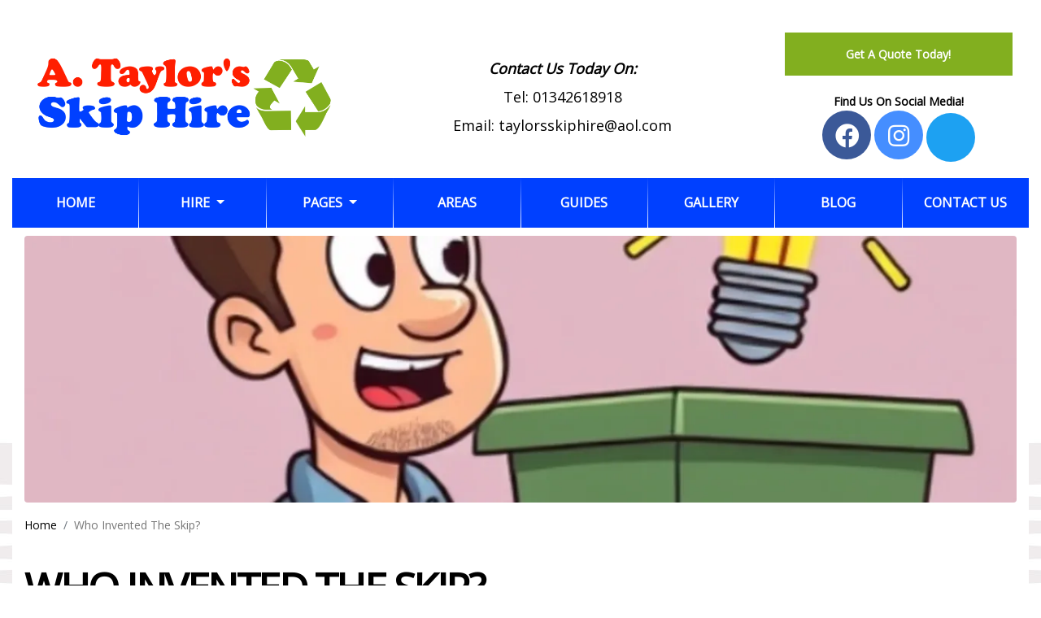

--- FILE ---
content_type: text/html; charset=UTF-8
request_url: https://www.taylorsskiphireltd.co.uk/pages/who-invented-the-skip.php
body_size: 5722
content:
<!doctype html> <!--[if lt IE 7]>      <html class="no-js lt-ie9 lt-ie8 lt-ie7" lang=""> <![endif]--> <!--[if IE 7]>         <html class="no-js lt-ie9 lt-ie8" lang=""> <![endif]--> <!--[if IE 8]>         <html class="no-js lt-ie9" lang=""> <![endif]--> <!--[if gt IE 8]><!--> <html class="no-js" lang="en"> <!--<![endif]--> <head> <meta charset="utf-8"> <meta name="viewport" content="width=device-width, initial-scale=1"> <meta name="description" content="The rubbish skip has a storied history, with skips in the UK and dumpsters in the US having different inventors. Find out more about the fascinating story here!"> <meta name="author" content="Taylors Skip Hire Ltd"> <link rel="canonical" href="https://www.taylorsskiphireltd.co.uk/pages/who-invented-the-skip.php" /> <title>Who Invented The Skip? | The History Of The Rubbish Skip | Faqs</title> <link rel="dns-prefetch" href="//res.cloudinary.com"> <link rel="preconnect" href="//fonts.googleapis.com"> <link rel="preconnect" href="//fonts.gstatic.com" crossorigin> <link rel="icon" type="image/png" href="/images/icons/favicon-96x96.png" sizes="96x96" /> <link rel="icon" type="image/svg+xml" href="/images/icons/favicon.svg" /> <link rel="shortcut icon" href="/images/icons/favicon.ico" /> <link rel="apple-touch-icon" sizes="180x180" href="/images/icons/apple-touch-icon.png" /> <meta name="apple-mobile-web-app-title" content="A. Taylor's Skip Hire" /> <link rel="manifest" href="/images/icons/site.webmanifest" /> <meta name="p:domain_verify" content="3549f76c26c37b237ee04ba57aa28a22"/> <link rel="stylesheet" href="//res.cloudinary.com/kbs/raw/upload/source/tem_005.min.css"> <link rel="stylesheet" href="/assets/css/custom.css?v=69683af5d0f03"> <script src="//shared.kbsystems.co.uk/libs/fontawesome/js/all.min.js"></script> <meta property="og:type" content="website" /> <meta property="og:locale" content="en_GB" /> <meta property="og:site_name" content="Taylors Skip Hire Ltd" /> <meta property="og:title" content="Who Invented The Skip? | The History Of The Rubbish Skip | Faqs" /> <meta property="og:description" content="The rubbish skip has a storied history, with skips in the UK and dumpsters in the US having different inventors. Find out more about the fascinating story here!" /> <meta property="og:url" content="https://www.taylorsskiphireltd.co.uk/pages/who-invented-the-skip.php" /> <meta property="og:image" content="https://www.taylorsskiphireltd.co.uk/images/uploaded/taylors-skip-hire-logo.jpg" /> <meta property="twitter:card" content="summary_large_image" /> <meta property="twitter:site" content="https://twitter.com/taylorsskiphire/" /> <meta property="twitter:creator" content="https://twitter.com/taylorsskiphire/" /> <meta property="twitter:title" content="Who Invented The Skip? | The History Of The Rubbish Skip | Faqs" /> <meta property="twitter:description" content="The rubbish skip has a storied history, with skips in the UK and dumpsters in the US having different inventors. Find out more about the fascinating story here!" /> <meta property="twitter:image" content="https://www.taylorsskiphireltd.co.uk/images/uploaded/taylors-skip-hire-logo.jpg" /> <script type="application/ld+json">{"@context":"http:\/\/schema.org","@type":"WebPage","name":"Who Invented The Skip? | The History Of The Rubbish Skip | Faqs","url":"https:\/\/www.taylorsskiphireltd.co.uk\/pages\/who-invented-the-skip.php"}</script> <script>         
        window.dataLayer = window.dataLayer || [];
        function gtag() { 
            dataLayer.push(arguments);
        }
        gtag('consent', 'default', {
        'ad_storage': 'denied',
        'ad_user_data': 'denied',
        'ad_personalization': 'denied',
        'analytics_storage': 'denied'
        });
    </script> <script async src="https://www.googletagmanager.com/gtag/js?id=G-N7KMD6KRK0"></script> <script>
        window.dataLayer = window.dataLayer || [];
        function gtag() { 
            dataLayer.push(arguments);
        }
        gtag('js', new Date());
        gtag('config', 'G-N7KMD6KRK0');
    </script> <script src="https://ajax.googleapis.com/ajax/libs/jquery/3.7.1/jquery.min.js"></script> <script src="//shared.kbsystems.co.uk/libs/CookieNoticePro/cookienoticepro.script.js"></script> <link rel="stylesheet" href="//shared.kbsystems.co.uk/libs/CookieNoticePro/cookienoticepro.style.css"> <script src="//shared.kbsystems.co.uk/libs/wowjs/wow.script.min.js"></script> <link rel="stylesheet" href="//shared.kbsystems.co.uk/libs/wowjs/animate.style.css"> <link rel="stylesheet" href="https://cdnjs.cloudflare.com/ajax/libs/lightbox2/2.11.4/css/lightbox.css" integrity="sha512-Woz+DqWYJ51bpVk5Fv0yES/edIMXjj3Ynda+KWTIkGoynAMHrqTcDUQltbipuiaD5ymEo9520lyoVOo9jCQOCA==" crossorigin="anonymous" referrerpolicy="no-referrer" /> <script src="https://cdnjs.cloudflare.com/ajax/libs/lightbox2/2.11.4/js/lightbox.min.js" integrity="sha512-Ixzuzfxv1EqafeQlTCufWfaC6ful6WFqIz4G+dWvK0beHw0NVJwvCKSgafpy5gwNqKmgUfIBraVwkKI+Cz0SEQ==" crossorigin="anonymous" referrerpolicy="no-referrer"></script> <script>
        $(document).ready(function() {
            cookieNoticePro.init();
            wow = new WOW({
                boxClass: 'wow',
                animateClass: 'animated',
                mobile: false,
                live: true
            })
            wow.init();
        });
        const injectScripts = () => {
            if (cookieNoticePro.isPreferenceAccepted("analytics") === true) { }
            if (cookieNoticePro.isPreferenceAccepted("marketing") === true) { }
            if (cookieNoticePro.isPreferenceAccepted("preferences") === true) { }
        }
    </script> </head> <body class="boxed"> <div id="fb-root"></div> <!--[if lt IE 8]>
        <p class="browserupgrade">You are using an <strong>outdated</strong> browser. Please <a href="http://browsehappy.com/">upgrade your browser</a> to improve your experience.</p>
    <![endif]--> <header id="header" class="header_section container-fluid"> <div class="header_content"> <div class="row align-items-center"> <div class="col-lg-4 col-md-4"> <a href="/" title="Taylors Skip Hire Ltd"> <img src="/images/logo.png" class="logo img-fluid mx-auto d-block" alt="Taylors Skip Hire Ltd"> </a> </div> <div class="col-lg-5 col-md-4 header-text align-center"> <strong>Contact Us Today On:</strong><br />
                    Tel: <a href="tel:01342618918" title="Call us today!">01342618918</a><br />
                    Email: <a href="mailto:taylorsskiphire@aol.com" title="Send us an email!">taylorsskiphire@aol.com</a> </div> <div class="col-lg-3 col-md-4 align-center"> <a href="/contact.php" class="theme-btn add-to-cart mb-20">Get A Quote Today!</a> <strong>Find Us On Social Media!</strong> <div class="icon-bar"> <a href="https://www.facebook.com/Taylorsskiphireredhill/" data-toggle="tooltip" title="Find Us On Facebook!" target="_blank" class="facebook"><i class="fab fa-facebook"></i></a> <a href="https://www.instagram.com/taylorsskiphire/" data-toggle="tooltip" title="Find Us On Instagram!" target="_blank" class="instagram"><i class="fab fa-instagram"></i></a> <a href="https://twitter.com/taylorsskiphire/" data-toggle="tooltip" title="Find Us On X / Twitter!" target="_blank" class="twitter"><i class="fab fa-x-twitter"></i></a> </div> </div> </div> </div> </header> <nav class="navbar text-center p-0 navbar-expand-lg"> <div class="container-fluid"> <div class="col-12 p-0 d-md-block d-lg-none"> <div class="mobile-nav"> <span class="navbar-brand mb-0 h1">Menu</span> <button class="navbar-toggler" type="button" data-toggle="collapse" data-target="#navbarSupportedContent" aria-controls="navbarSupportedContent" aria-expanded="false" aria-label="Toggle navigation"> <i class="fa fa-bars"></i> </button> </div> </div> <div class="collapse navbar-collapse text-center" id="navbarSupportedContent"> <ul class="nav w-100 navbar-nav mx-auto"> <li class="nav-item active"><a class="nav-link" href="/">Home <span class="sr-only">(current)</span></a></li> <li class="nav-item dropdown"> <a class="nav-link dropdown-toggle" data-toggle="dropdown" role="button" aria-haspopup="true" aria-expanded="false">Hire <span class="caret"></span></a> <ul class="dropdown-menu"> <li class="nav-item"><a class="dropdown-item" href="/categories/taylors-skip-hire-quote.php">Taylors Skip Hire Quote</a></li> <li class="nav-item"><a class="dropdown-item" href="/categories/mini-skips.php">Mini Skips</a></li> <li class="nav-item"><a class="dropdown-item" href="/categories/midi-skips.php">Midi Skips</a></li> <li class="nav-item"><a class="dropdown-item" href="/categories/builders-skips.php">Builders Skips</a></li> <li class="nav-item"><a class="dropdown-item" href="/categories/maxi-skips.php">Maxi Skips</a></li> <li class="nav-item"><a class="dropdown-item" href="/categories/jumbo-skips.php">Jumbo Skips</a></li> <li class="nav-item"><a class="dropdown-item" href="/categories/clearances-and-removals.php">Clearances And Removals</a></li> </ul> </li> <li class="nav-item dropdown"> <a class="nav-link dropdown-toggle" data-toggle="dropdown" role="button" aria-haspopup="true" aria-expanded="false">Pages <span class="caret"></span></a> <ul class="dropdown-menu"> <li class="nav-item"><a class="dropdown-item" href="/pages/skip-hire.php">Skip Hire</a></li> <li class="nav-item"><a class="dropdown-item" href="/pages/easy-access-skip-hire.php">Easy Access Skip Hire</a></li> <li class="nav-item"><a class="dropdown-item" href="/pages/clearances.php">Clearances</a></li> <li class="nav-item"><a class="dropdown-item" href="/pages/site-clearance.php">Site Clearance</a></li> <li class="nav-item"><a class="dropdown-item" href="/pages/office-clearance.php">Office Clearance</a></li> <li class="nav-item"><a class="dropdown-item" href="/pages/demolition-clearances.php">Demolition Clearances</a></li> <li class="nav-item"><a class="dropdown-item" href="/pages/removals.php">Removals</a></li> <li class="nav-item"><a class="dropdown-item" href="/pages/rubbish-removals.php">Rubbish Removals</a></li> <li class="nav-item"><a class="dropdown-item" href="/pages/construction-waste-removals.php">Construction Waste Removals</a></li> <li class="nav-item"><a class="dropdown-item" href="/pages/trade-waste-removals.php">Trade Waste Removals</a></li> <li class="nav-item"><a class="dropdown-item" href="/pages/about-us.php">About Us</a></li> <li class="nav-item"><a class="dropdown-item" href="/pages/faqs.php">Faqs</a></li> <li class="nav-item"><a class="dropdown-item" href="/pages/delivery-areas.php">Delivery Areas</a></li> <li class="nav-item"><a class="dropdown-item" href="/pages/terms-and-conditions.php">Terms And Conditions</a></li> <li class="nav-item"><a class="dropdown-item" href="/reviews.php">Reviews</a></li> </ul> </li> <li class="nav-item"><a class="nav-link" href="/pages/categories/areas.php">Areas</a></li> <li class="nav-item"><a class="nav-link" href="/pages/categories/guides.php">Guides</a></li> <li class="nav-item"><a class="nav-link" href="/gallery/gallery.php">Gallery</a></li> <li class="nav-item"><a class="nav-link" href="/blog.php">Blog</a></li> <li class="nav-item"><a class="nav-link" href="/contact.php">Contact Us</a></li> </ul> </div> </div> </nav><div id="main"> <section class="slider container-fluid"> <div class="row m-0 bg-white"> <div class="col-12"> <div id="main-slider" class="carousel slide" data-ride="carousel"> <div class="carousel-inner"> <div class="carousel-item active"> <img src="//res.cloudinary.com/kbs/image/upload/f_auto,w_1300,h_350,c_fill/mluyn6etfpr6fcjpcs4p.webp" class="img-fluid mx-auto rounded" alt="Who Invented The Skip?"> </div> </div> </div> </div> </div> </section> <section class="breadcrumbs_section container-fluid"> <div class="row m-0 bg-white"> <div class="col-12 py-3"> <ol class="breadcrumb"> <li class="breadcrumb-item"><a href="/">Home</a></li> <li class="breadcrumb-item active">Who Invented The Skip?</li> </ol> </div> </div> </section> <section class="page_section container-fluid"> <div class="row m-0 bg-white py-3"> <div id="column_VP809" class=" col-12 py-2"> <h1>Who Invented the Skip?</h1><p>The skip, a common sight on construction sites across the United Kingdom, has a fascinating history that often goes unnoticed. While many mistakenly credit Richard Biffa, a prominent figure in the waste industry, with inventing the skip in the 1970s, the true origins of this essential construction tool trace back a little earlier.</p><p>The concept of the skip was actually imported from Germany following WWII, a time when necessity drove innovation. In the post-war era, it became impractical for tipper drivers to wait while their vehicles were loaded with waste. The accumulation of construction rubble posed safety hazards and hindered efficiency, with the waste piling up until it could eventually be collected.</p><p>To address these challenges, London-based firm George Cross and Co, developed a solution that laid the groundwork for the modern skip.</p><h2>The earliest skips</h2><p>The introduction of the skip revolutionised waste management. It provided a safe containment system for waste, and during collection, the filled skip could be easily loaded on to the<a href="https://www.taylorsskiphireltd.co.uk/pages/skip-hire.php"> skip hire </a>truck, eliminating the time-consuming process of loading waste bit by bit. This innovation proved invaluable for businesses struggling in the post-war climate, as it saved significant time and improved overall efficiency. With manpower hours freed up, the skip became a commonplace item in the<a href="https://www.taylorsskiphireltd.co.uk/pages/rubbish-removals.php"> rubbish removal</a> and construction sectors.</p><p>While it may be taken for granted today, the skip played a vital role in Britain&apos;s recovery from WWII. Its invention boosted productivity, ensured safety, and contributed to the nation&apos;s economic revival. The skip remains just as indispensable and relevant in the modern era, continuing to facilitate efficient waste management and support the construction industry&apos;s needs.</p><h2>The dumpster</h2><p>The invention of the dumpster in the US comes around the same time. The dumpster is credited to George Dempster, an entrepreneur and mechanical engineer from Knoxville, Tennessee. In the 1930s, Dempster developed the first practical front-loading waste collection container, which he named "Dumpster", near-immortalising the Dempster name. </p><p>We at Taylors Skip Hire have a stunning range of skips for hire!<a href="https://www.taylorsskiphireltd.co.uk/categories/taylors-skip-hire-quote.php"> Get a skip rental quote online today</a>. </p> </div> </div> <div class="row m-0 bg-white py-3"> <div id="column_ENJ7O" class="col-md-4 col-12 py-2"> <img src="https://res.cloudinary.com/kbs/image/upload/f_auto,q_auto/ml2iclwjiys59kxrjenw.webp" class="img-fluid mx-auto d-block" title="skips" alt="stacked skips"> </div> <div id="column_HYI4A" class="col-md-4 col-12 py-2"> <img src="https://res.cloudinary.com/kbs/image/upload/f_auto,q_auto/rhbkwhlhvsl90656kydu.webp" class="img-fluid mx-auto d-block" title="Taylors Skip Hire skips" alt="some of our skips "> </div> <div id="column_G1RV4" class="col-md-4 col-12 py-2"> <img src="https://res.cloudinary.com/kbs/image/upload/f_auto,q_auto/kxtjnkdcegavhbrbuw0m.webp" class="img-fluid mx-auto d-block" title="new skips" alt="new skips for hire"> </div> </div> </section> </div><section class="newsletter_section container-fluid"> <div class="newsletter_content"> <div class="row p-3 align-items-center"> <div class="col-md-6 col-12 py-3 text-center"> <div class="fz-28 text-white"><strong>Join Our Newsletter!</strong></div> </div> <div class="col-md-6 col-12 py-3 text-center"> <form id="newsletter" action="/newsletter.php" method="post"> <input type="text" class="form-control" placeholder="Email Address..." id="newsletterSignup" name="newsletterSignup" required> <input type="submit" id="goSignup" class="btn btn-lg btn-success m-t-10 bd-white" value="Join!" /> </form> </div> </div> </div> </section> <section class="widget_section container-fluid"> <div class="widget_content"> <div class="row"> <div class="col-md-6 col-sm-6 col-xs-12"> <div class="footer_widget"> <h4 class="text-white m-b-10">Taylors Skip Hire Ltd</h4> <p>Skip Hire Site Clearances  Rubbish Removals in Redhill Reigate Dorking Banstead Crawley  and Surrey</p> </div> </div> <div class="col-md-6 col-sm-6 col-12"> <div class="footer_widget"> <h4 class="text-white m-b-10">Contact Taylors Skip Hire Ltd</h4> <ul class="links fa-ul"> <li><i class="fa-li fa fa-map-marker m-r-10"></i> <a href="https://g.page/Taylorsskips?share" data-toggle="tooltip" title="Our address">Taylors Skip Hire Ltd, 41 Colman Way, Redhill, Surrey, RH12BB</a></li> <li><i class="fa-li fa fa-phone"></i> <a href="tel:01342618918" title="Call us today!">01342618918</a></li> <li><i class="fa-li fa fa-envelope m-r-10"></i> <a href="mailto:taylorsskiphire@aol.com" data-toggle="tooltip" title="Send us an email!">taylorsskiphire@aol.com</a></li> <li><i class="fa-li fa fa-sitemap m-r-10"></i> <a href="https://www.taylorsskiphireltd.co.uk/sitemap.xml" data-toggle="tooltip" title="Sitemap">Sitemap</a></li> </ul> </div> </div> <div class="col-12"> <nav class="nav-footer pt-10"> <ul> <li><a href="/pages/privacy-policy.php">Privacy Policy</a></li> <li><a href="/pages/news-archive.php">News Archive</a></li> </ul> </nav> </div> </div> </div> </section> <footer class="footer_section container-fluid"> <div class="footer_content"> <div class="row"> <div class="col-lg-6"> <div class="copyright">Taylors Skip Hire Ltd &copy; 2020. All rights reserved.</div> </div> <div class="col-lg-6"> <ul class="kbs_link"> <li><a href="https://www.koolbookingsystems.co.uk">BOOKING SYSTEMS & WEBSITE DESIGN <img src="//res.cloudinary.com/kbs/image/upload/kbs/kbs.png" class="kbs" alt="kool booking systems"></a></li> </ul> </div> </div> </div> </footer> <a data-scroll href="#header" id="scroll-to-top"><i class="fa fa-arrow-up"></i></a> <div id="pageOverlay"></div> <div id="cartDrawer"> <div class="cart-header"> <span class="cart-title">SHOPPING CART</span> <button class="close-cart" aria-label="Close">&times;</button> </div> <div class="cart-body" id="cartContent"> <p class="text-muted text-center p-3">Loading cart...</p> </div> <div class="cart-footer"> <div class="d-flex justify-content-between p-2"> <strong>Subtotal:</strong> <span id="cartSubtotal">&pound;<span>0.00</span></span> </div> <div class="d-flex p-2"> <a href="/cart.php" class="btn btn-dark btn-block">VIEW CART</a> </div> </div> </div> <script src="//res.cloudinary.com/kbs/raw/upload/source/all.min.js"></script> <script src="//shared.kbsystems.co.uk/main.min.js?v=69683af5d0f03"></script> <script src="//shared.kbsystems.co.uk/app.min.js?v=69683af5d0f03"></script> <link rel="stylesheet" href="//shared.kbsystems.co.uk/templates/tem_005/_override.css?v=69683af5d0f03"> <script async src="//www.google.com/recaptcha/api.js"></script> <style type="text/css">
        .datepicker table tr td.disabled, .datepicker table tr td.disabled:hover {
            color: #000;
            background-color: #ff7676;
            border-radius: 0;
        }
        .datepicker table tr td.active{
            color: #000;    
            background-color: #52b9fd !important;
            background: 0 0;
            border-radius: 0;
        }
        .datepicker table tr td.active:hover {
            color: #000;    
            background-color: #abdeff !important;
            background: 0 0;
            border-radius: 0;
        }
        .datepicker table tr td.day:not(.disabled) {
            color: #000;
            background-color: #52fd7b;
            border-radius: 0;
        }
        .datepicker table tr td.day:not(.disabled):hover {
            color: #000;
            background-color: #baffcb;
            border-radius: 0;
        }
    </style> <script async src="//www.googletagmanager.com/gtag/js?id=G-N7KMD6KRK0"></script> <script>
      window.dataLayer = window.dataLayer || [];
      function gtag() { dataLayer.push(arguments); }
      gtag('js', new Date());
      gtag('config', 'G-N7KMD6KRK0');
    </script> <script type="text/javascript">
    var currency = 'pound';
    $('.fb-page').attr('data-width', $('.fb').width());
    </script> </body> </html>

--- FILE ---
content_type: text/css
request_url: https://res.cloudinary.com/kbs/raw/upload/source/tem_005.min.css
body_size: 6095
content:
@import url(https://fonts.googleapis.com/css?family=Montserrat:400,600,700,800,900|Open+Sans|Dancing+Script);@import url(https://res.cloudinary.com/kbs/raw/upload/source/all.min.css);*{padding:0;margin:0}body{font-family:'Open Sans',sans-serif;font-size:14px;line-height:23px;color:#000;font-weight:400;position:relative;overflow-x:hidden}h1{font-family:'Open Sans',sans-serif;-webkit-font-smoothing:antialiased;color:#000}h2,h3,h4,h5,h6{font-family:'Open Sans',sans-serif;-webkit-font-smoothing:antialiased;color:#282828}h1{font-size:50px;line-height:1;margin:0 0 10px;letter-spacing:-.05em;font-weight:800;text-transform:uppercase}h2{font-size:24px;color:#000;margin:0 0 8px;font-weight:800;line-height:1.4;letter-spacing:-.04em;text-transform:uppercase}h3,h4{margin:0 0 10px;font-weight:800;text-transform:uppercase;line-height:1.4;color:#303133;letter-spacing:-.01em}h3{font-size:24px}h4{font-size:20px}h5,h6{font-size:14px;margin:0 0 10px}img{border:none;outline:0}ul{display:block;list-style:none;padding:0;margin:0}p{font-size:14px;margin-bottom:15px}.m-center{text-align:center;margin:0 auto}a,a:hover{text-decoration:none}a:focus{outline:0;text-decoration:none}input::-webkit-input-placeholder,textarea::-webkit-input-placeholder{color:#888!important}input:-moz-placeholder,textarea:-moz-placeholder{color:#888!important}input::-moz-placeholder,textarea::-moz-placeholder{color:#888!important}input:-ms-input-placeholder,textarea:-ms-input-placeholder{color:#888!important}button{border:none;background:0 0}.padding{padding:80px 0}.no-padding{padding:0}.p-40{padding:40px}.p-80{padding:80px}.pt-10{padding-top:10px}.pl-10{padding-left:10px}.pt-80{padding-top:80px}.pb-80{padding-bottom:80px}.m-0{margin:0}.mb-10{margin-bottom:10px}.m-b-10{margin-bottom:10px}.mb-15{margin-bottom:15px}.mb-20{margin-bottom:20px}.mb-25{margin-bottom:25px}.mb-30{margin-bottom:30px}.mb-35{margin-bottom:35px}.mb-40{margin-bottom:40px}.mb-45{margin-bottom:45px}.mb-50{margin-bottom:50px}.mt-20{margin-top:20px}.mt-30{margin-top:30px}.mt-40{margin-top:40px}.ml-5{margin-left:5px}.ml-10{margin-left:10px}.ml-15{margin-left:15px}.mr-5{margin-right:10px}.mr-10{margin-right:10px}.mr-15{margin-right:15px}.fz-28{font-size:28px}.fz-24{font-size:24px}.fz-22{font-size:22px}.fz-20{font-size:20px}.fz-18{font-size:18px}.fz-16{font-size:16px}.display-block{display:block}.text-black{color:#282828}.text-white{color:#fff}.align-left{text-align:left}.align-right{text-align:right}.align-center{text-align:center}.fl-right{float:right}.fl-left{float:left}.display-table{width:100%;height:100%;display:table}.table-cell{display:table-cell;vertical-align:middle}.container{height:100%}.overlay{width:100%;position:relative;z-index:1}.overlay:before{content:'';width:100%;height:100%;position:absolute;left:0;top:0;z-index:-1}.bg-grey{background-color:#fafafa}.bd-bottom{border-bottom:1px solid #eaeaea}.bd-none{border:0}input.form-control,textarea.form-control{margin-top:20px;padding-left:10px}.form-control:focus,select.form-control{border-color:#3885e0}.form-control{transition:all .7s ease-out;display:block;width:100%;background:#f3f3f3;height:52px;border:0;font-size:16px;outline:0;border-radius:0;box-shadow:none;border:4px solid;margin-bottom:15px}select.form-control{border:4px solid;margin-top:20px;font-weight:700;font-size:20px}.datepicker.dropdown-menu{min-width:180px;margin-top:-1px!important;border-radius:0;background-color:#fff;border-bottom:1px solid #ededed}.table-condensed>tbody>tr>td,.table-condensed>tbody>tr>th,.table-condensed>tfoot>tr>td,.table-condensed>tfoot>tr>th,.table-condensed>thead>tr>td,.table-condensed>thead>tr>th{padding:5px}.cursor-pointer{cursor:pointer}.bg_dark{background-color:#232323}.bg_white{background-color:#fff}.c-white{color:#fff!important}.c-black{color:#000!important}.c-yellow{color:red!important}.c-orange{color:#00305b!important}.fa-star,.star-rating span{margin-right:5px}#newBooking h1,#submitDetails h1,.bookingTotals h1,h1.heading{margin:20px 0;font-size:24px;line-height:30px}label{margin-bottom:0}.lSelect,.rSelect{min-width:46%!important;width:46%!important}.lSelect{float:left}.rSelect{float:right}.additionalTable{max-height:400px;overflow-y:scroll}.additionalImage{display:inline-block;width:24px;height:24px;background-position:center;background-size:cover}#preloader{position:fixed;top:0;left:0;z-index:9999;background:#222;height:100%;width:100%;-webkit-transition:all .5s .5s ease;-moz-transition:all .5s .5s ease;transition:all .5s .2s ease}.loader{position:absolute;top:50%;left:0;right:0;width:60px;height:60px;display:block;margin:auto;margin-top:-30px}body.loaded #preloader{opacity:0;visibility:hidden}.form-control,.form-control:hover,.overlay,a,a:hover,button,img{-webkit-transition:all .5s;-o-transition:all .5s;transition:all .5s}header{margin-top:20px}.header_content{padding:20px;background:#fff;border-top-left-radius:5px;border-top-right-radius:5px}.header_content .header-text{font-size:18px;line-height:35px;color:#000}.header_content .header-text strong{font-style:italic}.header_content .header-text a{color:#000}header .icon-bar a{display:inline-block;text-align:center;width:60px;height:60px;padding:16px;transition:all .3s ease;color:#fff;font-size:30px;border-radius:50%}header .icon-bar a:hover{background-color:#000}header .facebook{background:#3b5998;color:#fff}header .instagram{background:#458eff;color:#fff}header .youtube{background:#b00;color:#fff}header .googleplus{background:#dd4b39;color:#fff}header .twitter{background:#1da1f2;color:#fff}header .pinterest{background:#c8232c;color:#fff}.navbar_section{width:100%;z-index:999;position:relative}.navbar_section .container{border-radius:2px}.navbar-fixed-top.navbar_section{border-bottom:none;position:fixed;margin-top:0}.navbar-fixed-top .navbar-collapse{max-height:100%}.navbar{border:medium none;-moz-border-radius:0;-webkit-border-radius:0;-ms-border-radius:0;border-radius:0;margin:0 auto;min-height:unset!important;position:relative}.navbar-header{font-size:30px;margin:7px 0 0;font-weight:800;line-height:1.4;letter-spacing:-.04em;text-transform:uppercase;font-family:'Open Sans',sans-serif;color:#000;display:inline-block}.navbar-header .brand{font-size:23px;color:#000;font-family:'Open Sans',sans-serif;letter-spacing:-2px;font-weight:700}.navbar-fixed-top .navbar-header .brand,.navbar-header .brand.logo-dark{color:#282828}#navbar{z-index:999}ul.nav>li>a{color:#000;display:inline-block;vertical-align:middle;font-size:16px;font-weight:800;width:100%;padding-left:10px;text-transform:uppercase;line-height:45px;cursor:pointer;z-index:1}ul.nav>li:focus>a,ul.nav>li:hover>a{color:#000;width:100%;transition:.2s ease-in-out}ul.nav li ul{height:auto;position:absolute;left:0;top:140%;visibility:hidden;opacity:0;-webkit-transition:all .3s ease 0s;transition:all .3s ease 0s}.dropdown-menu>li>a:focus,.dropdown-menu>li>a:hover{text-decoration:none}.navbar-collapse.collapse.in ul.nav li ul{opacity:1;visibility:visible}.navbar-collapse.collapsing{background:#fff}.nav>li>a:focus,.nav>li>a:hover{background-color:#e00c19}ul.nav li:hover>ul{visibility:visible;opacity:1;top:100%}ul.nav li ul li{display:block}ul.nav li ul li:last-child{border:none}ul.nav li ul li a{line-height:45px;display:block;padding:0 15px;font-size:16px;font-weight:700;text-transform:uppercase;color:#000;-webkit-transition:color .3s ease 0s,padding .3s ease 0s;transition:color .3s ease 0s,padding .3s ease 0s}ul.nav li>ul>li:hover a{padding-left:20px}ul.nav li>ul ul{background-color:#fff;left:200px}ul.nav li>ul li:hover>ul li a{color:#777}ul.nav li ul li:hover>ul{top:0;opacity:1;visibility:visible}ul.nav li>ul li:hover>ul li>a:hover{background-color:transparent;color:#fff}.carousel{clear:both;padding-top:10px}a.card-img-top{width:unset;height:300px!important;max-height:300px!important}.navbar-brand{font-size:20px;font-family:Open Sans;font-weight:700;letter-spacing:.4px;padding:0 20px;text-transform:uppercase;letter-spacing:2px;color:#fff;line-height:40px;float:left}.navbar-toggler{font-size:35px;color:#fff;float:right}.scroller_bar{background-color:#fff;clear:both;padding:10px 15px}.scroller{background-color:#f0ae1f;padding:20px 0;font-size:24px;line-height:20px;font-weight:800;display:block;height:60px;overflow:hidden}.links_section{position:relative;background:#fff;z-index:1}.clear,.gallery_items{clear:both}.links_section .heading{background-color:#24accf;color:#fff;font-size:28px;padding:20px}.testimonial{padding:20px 15px 50px}.testimonial .description{background:#fff;color:#333;font-size:14px;padding:45px 35px;position:relative}.testimonial .description:before{content:"\f10d";font-family:FontAwesome;position:absolute;top:-5px;font-size:40px}.testimonial-review{padding-top:32px}.testimonial-review img{float:left;max-width:100px;margin-left:25px;margin-right:20px}.testimonial-review .testimonial-title{color:#333;font-size:16px;font-weight:600;margin-top:15px;float:left}.testimonial-title small{display:block;color:#999;font-size:12px;margin-top:3px}.page_content{color:#000;padding:20px 0}.slider_section{background:#fff}.page_content:after{clear:both}.hovereffect{width:100%;height:100%;float:left;overflow:hidden;position:relative;text-align:center;cursor:default;margin:15px 0}.hovereffect .overlay{width:100%;height:100%;position:absolute;overflow:hidden;top:0;left:0;background-color:rgba(0,0,0,.6);opacity:0;-webkit-transform:translate(460px,-100px) rotate(180deg);-ms-transform:translate(460px,-100px) rotate(180deg);transform:translate(460px,-100px) rotate(180deg);-webkit-transition:all .2s .4s ease-in-out;transition:all .2s .4s ease-in-out}.hovereffect img{width:100%;display:block;position:relative;-webkit-transition:all .2s ease-in;transition:all .2s ease-in}.hovereffect h3{text-transform:uppercase;color:#fff;text-align:center;position:relative;font-size:17px;padding:15px;background:rgba(0,0,0,.8)}.hovereffect p{color:#ddd}.hovereffect a.info{display:inline-block;text-decoration:none;padding:7px 14px;text-transform:uppercase;color:#fff;margin:5px 0 0 0;background-color:#ffbc13;-webkit-transform:translateY(-200px);-ms-transform:translateY(-200px);transform:translateY(-200px);-webkit-transition:all .2s ease-in-out;transition:all .2s ease-in-out}.hovereffect a.info:hover{box-shadow:0 0 5px #fff}.hovereffect:hover .overlay{opacity:1;-webkit-transition-delay:0s;transition-delay:0s;-webkit-transform:translate(0,0);-ms-transform:translate(0,0);transform:translate(0,0)}.hovereffect:hover h3{-webkit-transform:translateY(0);-ms-transform:translateY(0);transform:translateY(0);-webkit-transition-delay:.5s;transition-delay:.5s}.hovereffect:hover a.info{-webkit-transform:translateY(0);-ms-transform:translateY(0);transform:translateY(0);-webkit-transition-delay:.3s;transition-delay:.3s}.product-details .prod-tabs{position:relative}.product-details .prod-tabs .tab-btns{position:relative;z-index:1;margin:0;padding:0}.product-details .prod-tabs .tab-btns .tab-btn{position:relative;top:1px;display:block;float:left;font-size:16px;color:#fff;text-transform:uppercase;font-weight:600;line-height:24px;padding:13px 43px;transition:all .5s ease;font-family:Montserrat,sans-serif}.product-details .prod-tabs .tab-btns .tab-btn.active-btn,.product-details .prod-tabs .tab-btns .tab-btn:hover{color:#fff}.product-details .prod-tabs .tabs-content{position:relative;padding:50px 30px 40px;margin-bottom:50px}.product-details .prod-tabs .tabs-content .tab{position:relative;display:none;border-top:0}.product-details .prod-tabs .tabs-content .tab.active-tab{display:block}.product-details .prod-tabs .tabs-content .tab .content{position:relative}.product-details .prod-tabs .tabs-content .tab .content p{position:relative;font-size:16px;line-height:1.7em;margin-bottom:1.5rem;color:#000}.product-details .prod-tabs .tabs-content .tab .content p:last-child{margin-bottom:0}.product-details{position:relative;margin-bottom:50px}.product-details .image-column,.product-details .info-column{margin-bottom:20px}.product-details .image-column .image-box img{position:relative;display:block;width:100%}.product-details .details-header{position:relative;margin-bottom:10px}.product-details .details-header h4{font-size:24px;font-weight:700;margin:5px 0 10px;line-height:1.4em;color:#000}.product-details .details-header h4 a{color:#000}.product-details .details-header .item-price{font-size:18px;font-weight:400;color:#000;line-height:24px;margin-bottom:14px}.product-details .details-header .item-price .discount{position:relative;color:rgba(0,0,0,.25);font-size:18px;font-weight:400;margin-right:20px;text-decoration:line-through}.product-details .prod-info{margin-bottom:15px;line-height:1.6em;font-size:13px}.product-details .prod-info strong{font-weight:700;color:#000}.product-details .text{margin-bottom:45px;color:#000;font-size:14px;font-weight:400;line-height:2em}.product-details .field-label{float:left;font-weight:700;font-size:14px;line-height:32px;display:inline-block;padding-right:20px}.grow,.grow img{transition:.5s;overflow:hidden}.grow:hover img{transform:scale(1.2)}.widget_content{position:relative;z-index:1;padding:20px}.footer_widget{color:#fff}.footer_widget p a{color:#fff}.links li a{color:#fff;font-size:13px;display:block}.links li a:hover{text-decoration:underline;color:#fff}.footer_section{margin-bottom:20px}.footer_content{border-bottom-left-radius:5px;border-bottom-right-radius:5px;padding:30px 20px}.footer_section .copyright{font-size:12px;color:#ddd;text-transform:uppercase}.footer_section .kbs_link{text-align:right}.footer_section .kbs_link a{font-size:12px;color:#ddd;text-transform:uppercase}.breadcrumb{background-color:transparent;margin-bottom:0;padding:0}.breadcrumb li.active{color:#777}.breadcrumb li a{color:#000}.breadcrumb li a:hover{color:#000;text-decoration:underline}.breadcrumb>li+li:before{color:#000}.kbs{width:50px;margin-top:-10px}.slicknav_menu .slicknav_icon-bar{border-bottom:1px #000 solid}.products-tab{position:relative}.products-tab .sec-title{margin-bottom:70px}.products-tab .products-carousel .owl-dots,.products-tab .products-carousel .owl-nav{display:none}.products-tab .tabs-header{position:relative}.products-tab .product-tab-btns{position:relative;padding-top:42px;top:20px}.products-tab .product-tab-btns .p-tab-btn{position:relative;cursor:pointer;color:#fff;font-weight:400;font-size:14px;display:inline-block;margin-bottom:10px;margin-left:30px;text-transform:uppercase;transition:all .3s ease;-moz-transition:all .3s ease;-webkit-transition:all .3s ease;-ms-transition:all .3s ease;-o-transition:all .3s ease;font-family:'Open Sans',sans-serif}.products-tab .product-tab-btns .p-tab-btn:last-child{padding-right:0}.products-tab .product-tab-btns .p-tab-btn:last-child::after{display:none}.products-tab .product-tab-btns .p-tab-btn.active-btn,.products-tab .product-tab-btns .p-tab-btn:hover{color:#ffb200}.products-tab .p-tabs-content{position:relative;display:block}.products-tab .p-tab{position:absolute;left:0;top:0;width:100%;height:auto;opacity:0;visibility:hidden}.products-tab .p-tab.active-tab{position:relative;opacity:1;visibility:visible;z-index:5}.shop-item{position:relative;margin-bottom:60px}.shop-item .inner-box{position:relative;transition:all .3s ease;-moz-transition:all .3s ease;-webkit-transition:all .3s ease;-ms-transition:all .3s ease;-o-transition:all .3s ease}.shop-item .inner-box:hover .image .overlay-box{opacity:1}.shop-item .inner-box .image{position:relative;z-index:11;text-align:center;background-color:#f8f8f8}.shop-item .inner-box .image .overlay-box{position:absolute;content:'';left:0;top:0;width:100%;height:100%;opacity:0;text-align:center;background-color:rgba(135,175,199,.9);transition:all .3s ease;-moz-transition:all .3s ease;-webkit-transition:all .3s ease;-ms-transition:all .3s ease;-o-transition:all .3s ease}.shop-item .inner-box .image .overlay-box .cart-option{position:relative;top:50%;margin-top:-25px}.shop-item .inner-box .image .overlay-box .cart-option li{position:relative;margin:0 3px;color:#ffb200;display:inline-block}.shop-item .inner-box .image .overlay-box .cart-option li a{position:relative;width:50px;height:50px;color:#000;font-size:18px;display:block;line-height:50px;border:1px solid #222;transition:all .3s ease;-moz-transition:all .3s ease;-webkit-transition:all .3s ease;-ms-transition:all .3s ease;-o-transition:all .3s ease}.shop-item .inner-box .image .overlay-box .cart-option li a:hover{background-color:#fff;color:#000;border:1px solid #fff}.shop-item .inner-box .image img{width:100%;display:inline-block}.shop-item .inner-box .lower-content{position:relative;z-index:11;text-align:center;padding:30px 0 0}.shop-item .inner-box .lower-content h3{position:relative;font-size:20px;font-weight:500;margin-bottom:6px}.shop-item .inner-box .lower-content h3 a{color:#000;font-weight:700;transition:all .3s ease;-moz-transition:all .3s ease;-webkit-transition:all .3s ease;-ms-transition:all .3s ease;-o-transition:all .3s ease}.shop-item .inner-box .lower-content h3 a:hover{color:#09f}.shop-item .inner-box .lower-content .price{position:relative;color:#09f;font-size:16px;font-weight:700;margin-top:12px}.shop-item .inner-box .lower-content .price .discount{position:relative;color:#777;margin-right:8px;text-decoration:line-through}.shop-single .product-details .prod-tabs{position:relative}.shop-single .product-details .prod-tabs .tab-btns{position:relative;z-index:1}.shop-single .product-details .prod-tabs .tab-btns .tab-btn{position:relative;top:1px;display:block;float:left;font-size:16px;background:#eee;color:#000;text-transform:uppercase;font-weight:600;line-height:24px;padding:13px 43px 13px;transition:all .5s ease;border:2px solid #87afc7;font-family:'Open Sans',sans-serif}.shop-single .product-details .prod-tabs .tab-btns .tab-btn.active-btn,.shop-single .product-details .prod-tabs .tab-btns .tab-btn:hover{color:#000;background:#87afc7}.shop-single .product-details .prod-tabs .tabs-content{position:relative;padding:50px 30px 40px;border:2px solid #87afc7}.shop-single .product-details .prod-tabs .tabs-content .tab{position:relative;display:none;border-top:0}.shop-single .product-details .prod-tabs .tabs-content .tab.active-tab{display:block}.shop-single .product-details .prod-tabs .tabs-content .tab .content{position:relative}.shop-single .product-details .prod-tabs .tabs-content .tab .content p{position:relative;font-size:16px;line-height:1.7em;margin-bottom:25px;color:#000}.shop-single .product-details .prod-tabs .tabs-content .tab .content p:last-child{margin-bottom:0}.product-details .basic-details{position:relative;margin-bottom:50px}.product-details .image-column,.product-details .info-column{margin-bottom:20px}.product-details .image-column .image-box img{position:relative;display:block;width:100%;background-color:#f7f7f7}.product-details .basic-details .details-header{position:relative;margin-bottom:10px}.product-details .basic-details .details-header h4{font-size:24px;font-weight:700;margin:5px 0 10px;line-height:1.4em;color:#000}.product-details .basic-details .details-header h4 a{color:#000}.product-details .basic-details .details-header .rating{font-size:18px;color:#ffb200;margin-bottom:15px;display:inline-block}.product-details .basic-details .details-header .reviews{position:relative;display:inline-block;color:#777;font-weight:400;margin-left:14px}.product-details .basic-details .details-header .rating .fa{display:inline-block}.product-details .basic-details .details-header .rating .txt{font-size:14px;padding-left:10px;color:#777}.product-details .basic-details .details-header .item-price{font-size:18px;font-weight:400;color:#000;line-height:24px;margin-bottom:14px}.product-details .basic-details .details-header .item-price .discount{position:relative;color:rgba(0,0,0,.25);font-size:18px;font-weight:400;margin-right:20px;text-decoration:line-through}.product-details .basic-details .prod-info{margin-bottom:15px;line-height:1.6em;font-size:13px}.product-details .basic-details .prod-info strong{font-weight:700;color:#000}.product-details .basic-details .text{margin-bottom:45px;color:#000;font-size:14px;font-weight:400;line-height:2em}.pro-qty{display:inline-block;position:relative;width:100px;border:1px solid #ddd;height:40px}.pro-qty input{padding-right:25px;width:100%;border:none;height:100%;color:#000;padding-left:20px}.pro-qty a{width:20px;height:20px;position:absolute;font-weight:400;line-height:20px;text-align:center;font-size:18px}.pro-qty a.inc{top:0;right:0;border-left:1px solid #ddd;border-bottom:1px solid #ddd}.pro-qty a.dec{bottom:0;right:0;border-left:1px solid #ddd;padding-top:2px}.product-details .basic-details .field-label{float:left;font-weight:700;font-size:14px;line-height:32px;display:inline-block;padding-right:20px}.cart-section input.quantity-spinner,.product-details .basic-details .quantity-spinner{line-height:24px;padding:10px 15px!important;height:46px!important;box-shadow:none!important}.cart-section .bootstrap-touchspin .input-group-btn-vertical>.btn,.product-details .basic-details .bootstrap-touchspin .input-group-btn-vertical>.btn{padding:11px 10px;background:#f4f5f6}.cart-section .bootstrap-touchspin .input-group-btn-vertical i,.product-details .bootstrap-touchspin .input-group-btn-vertical i{top:6px}.product-details .basic-details .item-quantity{position:relative;float:left;width:85px;margin-bottom:25px;margin-right:20px}.product-details .basic-details .item-quantity .field-label{float:left;font-weight:700;font-size:14px;line-height:32px;display:inline-block;padding-right:20px}.cart-table input.quantity-spinner,.product-details .basic-details .quantity-spinner{font-size:18px;line-height:24px;padding:10px 15px!important;height:50px!important;box-shadow:none!important}.cart-table .bootstrap-touchspin .input-group-btn-vertical>.btn,.product-details .basic-details .bootstrap-touchspin .input-group-btn-vertical>.btn{padding:12px 10px;background:#f4f5f6;border-radius:0}.cart-table .bootstrap-touchspin .input-group-btn-vertical i,.product-details .bootstrap-touchspin .input-group-btn-vertical i{top:8px}.collapse.show ul.nav li ul li a,.collapse.show ul.nav li ul li:hover a{border-radius:0}.add-to-cart{display:block;text-align:center;padding:15px 15px;font-weight:400;border-radius:0;border:0;width:100%;font-size:14px;text-transform:capitalize;font-family:'Open Sans',sans-serif}header .add-to-cart{width:unset!important}.onsale{background:#ffaf00;-webkit-box-shadow:none;box-shadow:none;color:#000;font-family:Rubik,Arial,Helvetica,sans-serif;font-size:10px;font-weight:700;height:24px;left:20px;line-height:24px;min-height:auto;min-width:44px;padding:0 9px;position:absolute;right:auto;text-align:center;text-shadow:none;text-transform:uppercase;box-shadow:0 2px 5px rgba(0,0,0,.2);top:20px;z-index:42;border:1px #fff solid;-webkit-font-smoothing:subpixel-antialiased;-webkit-backface-visibility:hidden;-moz-backface-visibility:hidden;backface-visibility:hidden;-webkit-border-radius:0;-moz-border-radius:0;border-radius:0}.product-onsale{background:#ffaf00;-webkit-box-shadow:none;box-shadow:none;border:1px #fff solid;color:#000;font-family:Rubik,Arial,Helvetica,sans-serif;font-size:14px;font-weight:700;height:32px;line-height:32px;min-height:auto;min-width:44px;padding:5px 10px;box-shadow:0 2px 5px rgba(0,0,0,.2);text-align:center;text-shadow:none;text-transform:uppercase;z-index:42;-webkit-font-smoothing:subpixel-antialiased;-webkit-backface-visibility:hidden;-moz-backface-visibility:hidden;backface-visibility:hidden;-webkit-border-radius:0;-moz-border-radius:0;border-radius:0}.isnew{background:#348eef;-webkit-box-shadow:none;box-shadow:none;color:#000;border:1px #fff solid;font-family:Rubik,Arial,Helvetica,sans-serif;font-size:10px;font-weight:700;height:24px;left:20px;line-height:24px;min-height:auto;min-width:44px;padding:0 9px;position:absolute;right:auto;text-align:center;text-shadow:none;text-transform:uppercase;top:20px;z-index:42;box-shadow:0 2px 5px rgba(0,0,0,.2);-webkit-font-smoothing:subpixel-antialiased;-webkit-backface-visibility:hidden;-moz-backface-visibility:hidden;backface-visibility:hidden;-webkit-border-radius:0;-moz-border-radius:0;border-radius:0}.product-isnew{background:#348eef;-webkit-box-shadow:none;box-shadow:none;color:#000;border:1px #fff solid;box-shadow:0 2px 5px rgba(0,0,0,.2);font-family:Rubik,Arial,Helvetica,sans-serif;font-size:14px;font-weight:700;height:32px;line-height:32px;min-height:auto;min-width:44px;padding:5px 10px;text-align:center;text-shadow:none;text-transform:uppercase;z-index:42;-webkit-font-smoothing:subpixel-antialiased;-webkit-backface-visibility:hidden;-moz-backface-visibility:hidden;backface-visibility:hidden;-webkit-border-radius:0;-moz-border-radius:0;border-radius:0}.cart-section{position:relative;padding:100px 0 60px}.cart-outer{position:relative}.checkout-page .cart-outer{margin-bottom:40px}.cart-outer .table-outer{position:relative;width:100%}.cart-outer .cart-table{width:100%;margin-bottom:30px}.cart-outer .cart-table.di{width:100%;min-width:555px;margin-bottom:30px}.cart-table .cart-header{position:relative;width:100%;text-transform:uppercase;font-size:13px;background:#87afc7;color:#fff;border:1px solid #000}.cart-table thead tr th{line-height:24px;padding:15px 0;font-weight:700;font-size:16px;letter-spacing:1px;text-align:center;text-transform:uppercase;border-right:1px solid #000}.cart-table thead tr th .fa{font-size:18px}.cart-table tbody tr td{line-height:24px;padding:25px 0 20px}.cart-table tbody tr .qty{width:200px;padding-right:80px}.cart-table tbody tr .qty .quantity-spinner{background:#fff}.cart-table tbody tr .prod-column .column-box{position:relative;min-height:110px}.cart-table tbody tr .prod-column .column-box .prod-thumb{position:relative;width:140px}.cart-table tbody tr .prod-column .column-box .prod-thumb img{display:block;max-width:100%}.cart-table tbody tr .prod-column .column-box h4{font-size:14px;color:#444;font-weight:400;line-height:90px}.cart-table tbody tr .prod-column .author{font-size:13px;color:#333;margin-bottom:0}.cart-table tbody tr .sub-total{font-weight:400;color:#222;font-size:16px}.cart-table tbody tr .remove-btn{position:relative;font-size:14px;color:#fbb908;line-height:30px;font-weight:500;-webkit-transition:all .5s ease;-ms-transition:all .5s ease;-o-transition:all .5s ease;-moz-transition:all .5s ease;transition:all .5s ease}.cart-table tbody tr .remove-btn .fa{position:relative;font-size:18px;line-height:30px}.cart-table tbody tr .remove-btn:hover{color:#fbb200}.cart-table tbody tr{border-bottom:1px solid #000}.cart-table tbody tr td{vertical-align:middle;color:#000;font-size:17px;text-align:center;border:1px solid #000}.cart-table tbody tr td.prod-column{padding-left:48px}.cart-table tbody tr td.total{font-size:18px;color:#333}.cart-table tbody tr td:last-child{border-right:1px solid #000;text-align:center}.cart-table tbody tr td .prod-title{position:relative;font-size:16px;color:#000;font-weight:400}.cart-table tbody tr td .quantity-spinner{padding:5px 0 5px 20px;line-height:24px;height:34px;display:block;width:100%;position:relative}.cart-table tbody .available-info{position:relative;padding-left:50px}.cart-table tbody .available-info .icon{position:absolute;left:0;top:5px;width:40px;height:40px;line-height:40px;text-align:center;font-size:18px;color:#fff;background:#223555;border-radius:50%}.cart-section .cart-options{position:relative;padding:40px 0 10px;margin-bottom:30px;border-top:0}.cart-section .apply-coupon{position:relative}.cart-section .cart-options .cart-btn{padding:13px 36px;line-height:24px;font-size:15px;color:#fff;font-weight:600;text-transform:capitalize;background-color:#042038;font-family:'Open Sans',sans-serif;-webkit-transition:all .5s ease;-ms-transition:all .5s ease;-o-transition:all .5s ease;-moz-transition:all .5s ease;transition:all .5s ease}.cart-section .cart-options .cart-btn:hover{background-color:#fbb908}.cart-section .apply-coupon .form-group{position:relative;float:left;margin-right:30px}.cart-section .apply-coupon .form-group input[type=text]{display:block;line-height:28px;padding:10px 20px;border:1px solid #ccc;width:225px;height:50px;background:#fff}.cart-section .coupon-btn{padding:13px 33px;line-height:24px;font-size:15px;color:#fff;font-weight:600;text-transform:capitalize;background-color:#042038;font-family:'Open Sans',sans-serif;-webkit-transition:all .5s ease;-ms-transition:all .5s ease;-o-transition:all .5s ease;-moz-transition:all .5s ease;transition:all .5s ease}.cart-section .coupon-btn:hover{background-color:#fbb908}.cart-section .cart-options .btn-style-one{top:-7px;padding-left:32px;padding-right:32px}.cart-section .totals-table{position:relative;margin-bottom:20px;border:1px solid #ccc}.cart-section .totals-table li{line-height:24px;padding:18px 30px;border-bottom:1px solid #ccc}.cart-section .totals-table li:first-child{background-color:#ddd}.cart-section .totals-table li h3{position:relative;font-weight:400;color:#333;font-size:18px;font-family:Arimo,sans-serif}.cart-section .totals-table li:last-child{border-bottom:none;padding:40px 20px 50px}.cart-section .totals-table .col{position:relative;display:block;float:left;line-height:24px;width:50%;color:#222;font-size:16px;font-weight:400;text-transform:capitalize;font-family:Arimo,sans-serif}.cart-section .totals-table li .col:last-child{text-align:right}.cart-section .totals-table .total .price{color:#1e69b8;font-weight:400}.cart-section .totals-table .proceed-btn{padding:13px 33px;line-height:24px;font-size:15px;color:#fff;font-weight:600;text-transform:capitalize;background-color:#042038;font-family:'Open Sans',sans-serif;-webkit-transition:all .5s ease;-ms-transition:all .5s ease;-o-transition:all .5s ease;-moz-transition:all .5s ease;transition:all .5s ease}.cart-section .totals-table .proceed-btn:hover{background-color:#fbb908}.cart-summary{max-width:410px;width:100%;margin-left:auto}@media only screen and (min-width:768px) and (max-width:991px){.cart-summary{margin-left:0;margin:0 auto}}@media only screen and (max-width:767px){.cart-summary{margin-left:0;margin:0 auto}}.cart-summary .cart-summary-wrap{background-color:#87afc7;color:#fff!important;padding:45px 50px;margin-bottom:20px}@media only screen and (max-width:575px){.cart-summary .cart-summary-wrap{padding:25px 30px;margin:0 auto}}.cart-summary .cart-summary-wrap h4{font-size:20px;line-height:23px;color:#fff;text-decoration:underline;text-transform:capitalize;font-weight:700;margin-bottom:30px}.cart-summary .cart-summary-wrap p{font-size:14px;font-weight:500;line-height:23px;color:#fff}.cart-summary .cart-summary-wrap p span{float:right}.cart-summary .cart-summary-wrap h2{border-top:1px solid #fff;padding-top:9px;font-size:18px;line-height:23px;font-weight:700;color:#fff;margin:0}.cart-summary .cart-summary-wrap h2 span{float:right}.cart-summary .cart-summary-button{overflow:hidden;width:100%}@media only screen and (min-width:768px) and (max-width:991px){.cart-summary .cart-summary-button{display:-webkit-box;display:-ms-flexbox;display:flex;-webkit-box-pack:start;-ms-flex-pack:start;justify-content:flex-start}}@media only screen and (max-width:767px){.cart-summary .cart-summary-button{display:-webkit-box;display:-ms-flexbox;display:flex;-webkit-box-pack:start;-ms-flex-pack:start;justify-content:flex-start}}.cart-summary .cart-summary-button button{margin-top:10px;width:140px;border-radius:50px;height:36px;border:1px solid #999;line-height:24px;padding:5px 20px;color:#666;background-color:transparent;margin-left:20px;float:right}.cart-summary .cart-summary-button button:last-child{margin-left:0}.cart-summary .cart-summary-button button:hover{background-color:#e24c86;border-color:#e24c86;color:#fff}.cart-summary .cart-summary-button button.checkout-btn{font-weight:400;text-transform:uppercase;color:#fff;background-color:#e24c86;border-color:#e24c86}.cart-summary .cart-summary-button button.checkout-btn:hover{background-color:#c5306a}@media only screen and (min-width:768px) and (max-width:991px){.cart-summary .cart-summary-button button{margin-left:0;margin-right:20px}.cart-summary .cart-summary-button button:last-child{margin-right:0}}@media only screen and (max-width:767px){.cart-summary .cart-summary-button button{margin-left:0;margin-right:10px}.cart-summary .cart-summary-button button:last-child{margin-right:0}}@media only screen and (max-width:575px){.cart-summary .cart-summary-button button{width:130px}}.nav-footer{color:#fff;margin-top:10px;text-align:center}.nav-footer ul{float:left;padding:0;margin:0;list-style:none}.nav-footer li{position:relative;display:inline-block;padding:5px 0;padding-right:10px}.nav-footer li a{color:#fff}#scroll-to-top{background-color:#000;display:none;width:35px;height:35px;text-align:center;font-size:14px;line-height:35px;color:#fff;position:fixed;bottom:50px;right:50px;z-index:999}#scroll-to-top:hover{background-color:#000;color:#fff}@media (max-width:991px){.header_content .header-text{font-size:14px;line-height:24px;padding:10px 0}.mobile-nav{background:#000;margin:0 15px;padding:10px;height:60px;border-top-left-radius:9px;border-top-right-radius:9px}.navbar-collapse{margin:0 15px}.navbar{padding:.5rem 1rem;box-shadow:unset}.psm-0{padding:0}ul.nav li ul{visibility:unset;opacity:unset}.links_section .heading{margin:5px 0}}@media (min-width:991px){.hidden-md{display:none}.navbar-nav .nav-item{-ms-flex-preferred-size:0;flex-basis:0;-ms-flex-positive:1;flex-grow:1;text-align:center}.brl-9{border-top-left-radius:9px}.brr-9{border-top-right-radius:9px}}@media (max-width:768px){.footer_section .copyright{text-align:center}.navbar{margin-top:0}.slider{clear:both}}@media (min-width:1201px){body.boxed .container-fluid{width:1350px}}

--- FILE ---
content_type: text/css
request_url: https://www.taylorsskiphireltd.co.uk/assets/css/custom.css?v=69683af5d0f03
body_size: 757
content:
body{
	background: url(../../images/bg.jpg) center fixed;
	background-size: 1920px;    
    color: #000;
}

.header_content {
	box-shadow: none;    
	background: unset;
}

@media (min-width: 1201px) {
    body.boxed .container-fluid
 	{
		width: 100% !important;
        max-width: 1350px !important;
    }
}

.navbar{
	background-color: unset;
	box-shadow: none;
}

.add-to-cart {	
	color:#ffffff !important;
	font-weight: 800;
	background-color:#82af1f;
}

.add-to-cart:hover{
	background-color:#e00c19;
	color:#ffffff !important;
	font-weight: 800
}

ul.nav > li > a {
    color: #fff !important;
	background-color: #0040ff;
}

.category-products .card .card-text {
	font-size: 22px;
	font-weight: 600;
}

ul.nav > li:hover > a {
    color: #fff;
	background-color: #e00c19;
}

.links_section .heading {
    background-color: #ffc700;
    color: #000;
}

.dropdown-menu>li>a {
    color: #000;
}

.dropdown-menu>li>a:hover, .dropdown-menu>li>a:focus {
    color: #fff;
    background-color: #e00c19;
}

ul.nav li ul{
    background-color: #fff;
}

.cart-summary .cart-summary-wrap,
.cart-table .cart-header{	
	background:#24accf;
	color:#ffffff;
}

.page_content {
    background: #fff;
}

.newsletter_content {
    background: #ff1e00;
}

.widget_content{
    background-color: #222;
}

.footer_content{
    background-color: #222;
    border-top: 1px solid #272727;
}

.product-details .prod-tabs .tab-btns .tab-btn{	
	background:#0006b6;
	border:2px solid #0040ff;
}

.product-details .prod-tabs .tab-btns .tab-btn:hover,
.product-details .prod-tabs .tab-btns .tab-btn.active-btn{
	background: #0040ff;
}

.product-details .prod-tabs .tabs-content{
	border:2px solid #0040ff;
}

@media (min-width: 991px) {
	ul.nav li ul li a {
		background-color: #fff !important;
	}
	ul.nav li ul li:hover a {
		color: #fff !important;
		background-color: #0040ff !important;
	}
	.navbar-nav .nav-item:not(:last-child) {
		border-right: 1px solid;
		border-image: linear-gradient(to bottom, #0040ff, #fff) 1 100%;
	}	
	.navbar-nav .nav-item.dropdown .dropdown-menu .nav-item {
		border: 0;
	}
	.header_content {
		background: #fff;    
		border-top-left-radius: 9px;
		border-top-right-radius: 9px; 
	}
	
}

.scroller {
    background-color: #82af1f;
    padding: 20px 0;
    font-size: 24px;
    line-height: 20px;
    font-weight: 800;
    display: block;
    height: 60px;
    overflow: hidden;
}

.btn-warning {
    color: #fff;
    background-color: #0040ff;
    border-color: #0006b6;
}

.btn-warning:hover {
    color: #fff;
    background-color: #0006b6;
    border-color: #0040ff;
}
/* ==========================================================================
    Mobile Background Fix
   ========================================================================== */
   
@media (max-width: 991px) {
	html, body {
		height: 100%;
	}
	body {
		overflow-y: scroll;
	}
	body{ 
		background: #0c5b03 url(../../images/bg.jpg) no-repeat center center fixed; 
        -webkit-background-size: cover;
        -moz-background-size: cover;
        -o-background-size: cover;
        background-size: cover;
	}
}